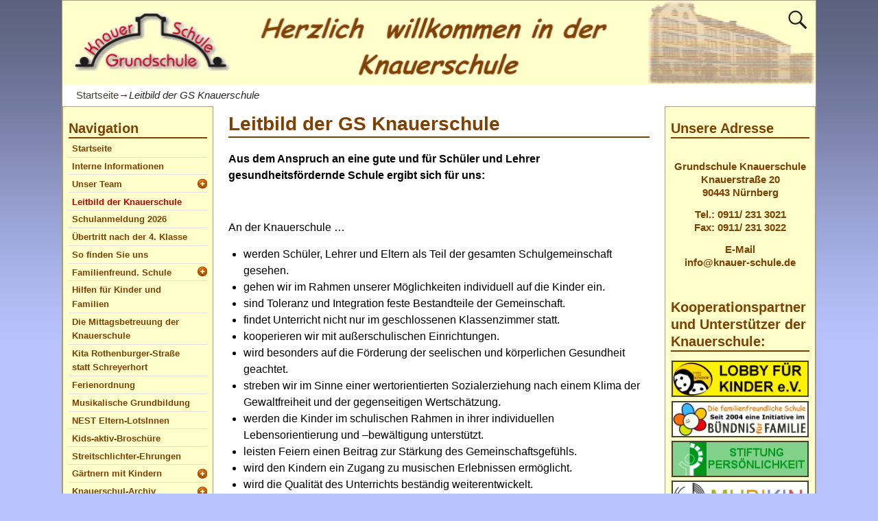

--- FILE ---
content_type: text/html; charset=UTF-8
request_url: https://gs.knauer-schule.de/leitbild-der-gs-knauer-schule/
body_size: 17576
content:
<!DOCTYPE html>
<html lang="de">
<head>
    <meta charset="UTF-8"/>
    <meta name='viewport' content='width=device-width,initial-scale=1.0' />

    <link rel="profile" href="//gmpg.org/xfn/11"/>
    <link rel="pingback" href=""/>

    <!-- Self-host Google Fonts -->
<link href='https://gs.knauer-schule.de/wp-content/themes/weaver-xtreme/assets/css/fonts/google/google-fonts.min.css?ver=6.7' rel='stylesheet' type='text/css'>
<title>Leitbild der GS Knauerschule &#8211; GS Knauerschule</title>
<meta name='robots' content='max-image-preview:large' />
<link rel="alternate" type="application/rss+xml" title="GS Knauerschule &raquo; Feed" href="https://gs.knauer-schule.de/feed/" />
<link rel="alternate" type="application/rss+xml" title="GS Knauerschule &raquo; Kommentar-Feed" href="https://gs.knauer-schule.de/comments/feed/" />
<link rel="alternate" title="oEmbed (JSON)" type="application/json+oembed" href="https://gs.knauer-schule.de/wp-json/oembed/1.0/embed?url=https%3A%2F%2Fgs.knauer-schule.de%2Fleitbild-der-gs-knauer-schule%2F" />
<link rel="alternate" title="oEmbed (XML)" type="text/xml+oembed" href="https://gs.knauer-schule.de/wp-json/oembed/1.0/embed?url=https%3A%2F%2Fgs.knauer-schule.de%2Fleitbild-der-gs-knauer-schule%2F&#038;format=xml" />
<style id='wp-img-auto-sizes-contain-inline-css' type='text/css'>
img:is([sizes=auto i],[sizes^="auto," i]){contain-intrinsic-size:3000px 1500px}
/*# sourceURL=wp-img-auto-sizes-contain-inline-css */
</style>
<style id='wp-emoji-styles-inline-css' type='text/css'>

	img.wp-smiley, img.emoji {
		display: inline !important;
		border: none !important;
		box-shadow: none !important;
		height: 1em !important;
		width: 1em !important;
		margin: 0 0.07em !important;
		vertical-align: -0.1em !important;
		background: none !important;
		padding: 0 !important;
	}
/*# sourceURL=wp-emoji-styles-inline-css */
</style>
<style id='wp-block-library-inline-css' type='text/css'>
:root{--wp-block-synced-color:#7a00df;--wp-block-synced-color--rgb:122,0,223;--wp-bound-block-color:var(--wp-block-synced-color);--wp-editor-canvas-background:#ddd;--wp-admin-theme-color:#007cba;--wp-admin-theme-color--rgb:0,124,186;--wp-admin-theme-color-darker-10:#006ba1;--wp-admin-theme-color-darker-10--rgb:0,107,160.5;--wp-admin-theme-color-darker-20:#005a87;--wp-admin-theme-color-darker-20--rgb:0,90,135;--wp-admin-border-width-focus:2px}@media (min-resolution:192dpi){:root{--wp-admin-border-width-focus:1.5px}}.wp-element-button{cursor:pointer}:root .has-very-light-gray-background-color{background-color:#eee}:root .has-very-dark-gray-background-color{background-color:#313131}:root .has-very-light-gray-color{color:#eee}:root .has-very-dark-gray-color{color:#313131}:root .has-vivid-green-cyan-to-vivid-cyan-blue-gradient-background{background:linear-gradient(135deg,#00d084,#0693e3)}:root .has-purple-crush-gradient-background{background:linear-gradient(135deg,#34e2e4,#4721fb 50%,#ab1dfe)}:root .has-hazy-dawn-gradient-background{background:linear-gradient(135deg,#faaca8,#dad0ec)}:root .has-subdued-olive-gradient-background{background:linear-gradient(135deg,#fafae1,#67a671)}:root .has-atomic-cream-gradient-background{background:linear-gradient(135deg,#fdd79a,#004a59)}:root .has-nightshade-gradient-background{background:linear-gradient(135deg,#330968,#31cdcf)}:root .has-midnight-gradient-background{background:linear-gradient(135deg,#020381,#2874fc)}:root{--wp--preset--font-size--normal:16px;--wp--preset--font-size--huge:42px}.has-regular-font-size{font-size:1em}.has-larger-font-size{font-size:2.625em}.has-normal-font-size{font-size:var(--wp--preset--font-size--normal)}.has-huge-font-size{font-size:var(--wp--preset--font-size--huge)}.has-text-align-center{text-align:center}.has-text-align-left{text-align:left}.has-text-align-right{text-align:right}.has-fit-text{white-space:nowrap!important}#end-resizable-editor-section{display:none}.aligncenter{clear:both}.items-justified-left{justify-content:flex-start}.items-justified-center{justify-content:center}.items-justified-right{justify-content:flex-end}.items-justified-space-between{justify-content:space-between}.screen-reader-text{border:0;clip-path:inset(50%);height:1px;margin:-1px;overflow:hidden;padding:0;position:absolute;width:1px;word-wrap:normal!important}.screen-reader-text:focus{background-color:#ddd;clip-path:none;color:#444;display:block;font-size:1em;height:auto;left:5px;line-height:normal;padding:15px 23px 14px;text-decoration:none;top:5px;width:auto;z-index:100000}html :where(.has-border-color){border-style:solid}html :where([style*=border-top-color]){border-top-style:solid}html :where([style*=border-right-color]){border-right-style:solid}html :where([style*=border-bottom-color]){border-bottom-style:solid}html :where([style*=border-left-color]){border-left-style:solid}html :where([style*=border-width]){border-style:solid}html :where([style*=border-top-width]){border-top-style:solid}html :where([style*=border-right-width]){border-right-style:solid}html :where([style*=border-bottom-width]){border-bottom-style:solid}html :where([style*=border-left-width]){border-left-style:solid}html :where(img[class*=wp-image-]){height:auto;max-width:100%}:where(figure){margin:0 0 1em}html :where(.is-position-sticky){--wp-admin--admin-bar--position-offset:var(--wp-admin--admin-bar--height,0px)}@media screen and (max-width:600px){html :where(.is-position-sticky){--wp-admin--admin-bar--position-offset:0px}}

/*# sourceURL=wp-block-library-inline-css */
</style><style id='global-styles-inline-css' type='text/css'>
:root{--wp--preset--aspect-ratio--square: 1;--wp--preset--aspect-ratio--4-3: 4/3;--wp--preset--aspect-ratio--3-4: 3/4;--wp--preset--aspect-ratio--3-2: 3/2;--wp--preset--aspect-ratio--2-3: 2/3;--wp--preset--aspect-ratio--16-9: 16/9;--wp--preset--aspect-ratio--9-16: 9/16;--wp--preset--color--black: #000000;--wp--preset--color--cyan-bluish-gray: #abb8c3;--wp--preset--color--white: #ffffff;--wp--preset--color--pale-pink: #f78da7;--wp--preset--color--vivid-red: #cf2e2e;--wp--preset--color--luminous-vivid-orange: #ff6900;--wp--preset--color--luminous-vivid-amber: #fcb900;--wp--preset--color--light-green-cyan: #7bdcb5;--wp--preset--color--vivid-green-cyan: #00d084;--wp--preset--color--pale-cyan-blue: #8ed1fc;--wp--preset--color--vivid-cyan-blue: #0693e3;--wp--preset--color--vivid-purple: #9b51e0;--wp--preset--gradient--vivid-cyan-blue-to-vivid-purple: linear-gradient(135deg,rgb(6,147,227) 0%,rgb(155,81,224) 100%);--wp--preset--gradient--light-green-cyan-to-vivid-green-cyan: linear-gradient(135deg,rgb(122,220,180) 0%,rgb(0,208,130) 100%);--wp--preset--gradient--luminous-vivid-amber-to-luminous-vivid-orange: linear-gradient(135deg,rgb(252,185,0) 0%,rgb(255,105,0) 100%);--wp--preset--gradient--luminous-vivid-orange-to-vivid-red: linear-gradient(135deg,rgb(255,105,0) 0%,rgb(207,46,46) 100%);--wp--preset--gradient--very-light-gray-to-cyan-bluish-gray: linear-gradient(135deg,rgb(238,238,238) 0%,rgb(169,184,195) 100%);--wp--preset--gradient--cool-to-warm-spectrum: linear-gradient(135deg,rgb(74,234,220) 0%,rgb(151,120,209) 20%,rgb(207,42,186) 40%,rgb(238,44,130) 60%,rgb(251,105,98) 80%,rgb(254,248,76) 100%);--wp--preset--gradient--blush-light-purple: linear-gradient(135deg,rgb(255,206,236) 0%,rgb(152,150,240) 100%);--wp--preset--gradient--blush-bordeaux: linear-gradient(135deg,rgb(254,205,165) 0%,rgb(254,45,45) 50%,rgb(107,0,62) 100%);--wp--preset--gradient--luminous-dusk: linear-gradient(135deg,rgb(255,203,112) 0%,rgb(199,81,192) 50%,rgb(65,88,208) 100%);--wp--preset--gradient--pale-ocean: linear-gradient(135deg,rgb(255,245,203) 0%,rgb(182,227,212) 50%,rgb(51,167,181) 100%);--wp--preset--gradient--electric-grass: linear-gradient(135deg,rgb(202,248,128) 0%,rgb(113,206,126) 100%);--wp--preset--gradient--midnight: linear-gradient(135deg,rgb(2,3,129) 0%,rgb(40,116,252) 100%);--wp--preset--font-size--small: 13px;--wp--preset--font-size--medium: 20px;--wp--preset--font-size--large: 36px;--wp--preset--font-size--x-large: 42px;--wp--preset--spacing--20: 0.44rem;--wp--preset--spacing--30: 0.67rem;--wp--preset--spacing--40: 1rem;--wp--preset--spacing--50: 1.5rem;--wp--preset--spacing--60: 2.25rem;--wp--preset--spacing--70: 3.38rem;--wp--preset--spacing--80: 5.06rem;--wp--preset--shadow--natural: 6px 6px 9px rgba(0, 0, 0, 0.2);--wp--preset--shadow--deep: 12px 12px 50px rgba(0, 0, 0, 0.4);--wp--preset--shadow--sharp: 6px 6px 0px rgba(0, 0, 0, 0.2);--wp--preset--shadow--outlined: 6px 6px 0px -3px rgb(255, 255, 255), 6px 6px rgb(0, 0, 0);--wp--preset--shadow--crisp: 6px 6px 0px rgb(0, 0, 0);}:where(.is-layout-flex){gap: 0.5em;}:where(.is-layout-grid){gap: 0.5em;}body .is-layout-flex{display: flex;}.is-layout-flex{flex-wrap: wrap;align-items: center;}.is-layout-flex > :is(*, div){margin: 0;}body .is-layout-grid{display: grid;}.is-layout-grid > :is(*, div){margin: 0;}:where(.wp-block-columns.is-layout-flex){gap: 2em;}:where(.wp-block-columns.is-layout-grid){gap: 2em;}:where(.wp-block-post-template.is-layout-flex){gap: 1.25em;}:where(.wp-block-post-template.is-layout-grid){gap: 1.25em;}.has-black-color{color: var(--wp--preset--color--black) !important;}.has-cyan-bluish-gray-color{color: var(--wp--preset--color--cyan-bluish-gray) !important;}.has-white-color{color: var(--wp--preset--color--white) !important;}.has-pale-pink-color{color: var(--wp--preset--color--pale-pink) !important;}.has-vivid-red-color{color: var(--wp--preset--color--vivid-red) !important;}.has-luminous-vivid-orange-color{color: var(--wp--preset--color--luminous-vivid-orange) !important;}.has-luminous-vivid-amber-color{color: var(--wp--preset--color--luminous-vivid-amber) !important;}.has-light-green-cyan-color{color: var(--wp--preset--color--light-green-cyan) !important;}.has-vivid-green-cyan-color{color: var(--wp--preset--color--vivid-green-cyan) !important;}.has-pale-cyan-blue-color{color: var(--wp--preset--color--pale-cyan-blue) !important;}.has-vivid-cyan-blue-color{color: var(--wp--preset--color--vivid-cyan-blue) !important;}.has-vivid-purple-color{color: var(--wp--preset--color--vivid-purple) !important;}.has-black-background-color{background-color: var(--wp--preset--color--black) !important;}.has-cyan-bluish-gray-background-color{background-color: var(--wp--preset--color--cyan-bluish-gray) !important;}.has-white-background-color{background-color: var(--wp--preset--color--white) !important;}.has-pale-pink-background-color{background-color: var(--wp--preset--color--pale-pink) !important;}.has-vivid-red-background-color{background-color: var(--wp--preset--color--vivid-red) !important;}.has-luminous-vivid-orange-background-color{background-color: var(--wp--preset--color--luminous-vivid-orange) !important;}.has-luminous-vivid-amber-background-color{background-color: var(--wp--preset--color--luminous-vivid-amber) !important;}.has-light-green-cyan-background-color{background-color: var(--wp--preset--color--light-green-cyan) !important;}.has-vivid-green-cyan-background-color{background-color: var(--wp--preset--color--vivid-green-cyan) !important;}.has-pale-cyan-blue-background-color{background-color: var(--wp--preset--color--pale-cyan-blue) !important;}.has-vivid-cyan-blue-background-color{background-color: var(--wp--preset--color--vivid-cyan-blue) !important;}.has-vivid-purple-background-color{background-color: var(--wp--preset--color--vivid-purple) !important;}.has-black-border-color{border-color: var(--wp--preset--color--black) !important;}.has-cyan-bluish-gray-border-color{border-color: var(--wp--preset--color--cyan-bluish-gray) !important;}.has-white-border-color{border-color: var(--wp--preset--color--white) !important;}.has-pale-pink-border-color{border-color: var(--wp--preset--color--pale-pink) !important;}.has-vivid-red-border-color{border-color: var(--wp--preset--color--vivid-red) !important;}.has-luminous-vivid-orange-border-color{border-color: var(--wp--preset--color--luminous-vivid-orange) !important;}.has-luminous-vivid-amber-border-color{border-color: var(--wp--preset--color--luminous-vivid-amber) !important;}.has-light-green-cyan-border-color{border-color: var(--wp--preset--color--light-green-cyan) !important;}.has-vivid-green-cyan-border-color{border-color: var(--wp--preset--color--vivid-green-cyan) !important;}.has-pale-cyan-blue-border-color{border-color: var(--wp--preset--color--pale-cyan-blue) !important;}.has-vivid-cyan-blue-border-color{border-color: var(--wp--preset--color--vivid-cyan-blue) !important;}.has-vivid-purple-border-color{border-color: var(--wp--preset--color--vivid-purple) !important;}.has-vivid-cyan-blue-to-vivid-purple-gradient-background{background: var(--wp--preset--gradient--vivid-cyan-blue-to-vivid-purple) !important;}.has-light-green-cyan-to-vivid-green-cyan-gradient-background{background: var(--wp--preset--gradient--light-green-cyan-to-vivid-green-cyan) !important;}.has-luminous-vivid-amber-to-luminous-vivid-orange-gradient-background{background: var(--wp--preset--gradient--luminous-vivid-amber-to-luminous-vivid-orange) !important;}.has-luminous-vivid-orange-to-vivid-red-gradient-background{background: var(--wp--preset--gradient--luminous-vivid-orange-to-vivid-red) !important;}.has-very-light-gray-to-cyan-bluish-gray-gradient-background{background: var(--wp--preset--gradient--very-light-gray-to-cyan-bluish-gray) !important;}.has-cool-to-warm-spectrum-gradient-background{background: var(--wp--preset--gradient--cool-to-warm-spectrum) !important;}.has-blush-light-purple-gradient-background{background: var(--wp--preset--gradient--blush-light-purple) !important;}.has-blush-bordeaux-gradient-background{background: var(--wp--preset--gradient--blush-bordeaux) !important;}.has-luminous-dusk-gradient-background{background: var(--wp--preset--gradient--luminous-dusk) !important;}.has-pale-ocean-gradient-background{background: var(--wp--preset--gradient--pale-ocean) !important;}.has-electric-grass-gradient-background{background: var(--wp--preset--gradient--electric-grass) !important;}.has-midnight-gradient-background{background: var(--wp--preset--gradient--midnight) !important;}.has-small-font-size{font-size: var(--wp--preset--font-size--small) !important;}.has-medium-font-size{font-size: var(--wp--preset--font-size--medium) !important;}.has-large-font-size{font-size: var(--wp--preset--font-size--large) !important;}.has-x-large-font-size{font-size: var(--wp--preset--font-size--x-large) !important;}
/*# sourceURL=global-styles-inline-css */
</style>

<style id='classic-theme-styles-inline-css' type='text/css'>
/*! This file is auto-generated */
.wp-block-button__link{color:#fff;background-color:#32373c;border-radius:9999px;box-shadow:none;text-decoration:none;padding:calc(.667em + 2px) calc(1.333em + 2px);font-size:1.125em}.wp-block-file__button{background:#32373c;color:#fff;text-decoration:none}
/*# sourceURL=/wp-includes/css/classic-themes.min.css */
</style>
<link rel='stylesheet' id='atw-posts-style-sheet-css' href='https://gs.knauer-schule.de/wp-content/plugins/show-posts/atw-posts-style.min.css?ver=1.8.1' type='text/css' media='all' />
<link rel='stylesheet' id='sidebar-login-css' href='https://gs.knauer-schule.de/wp-content/plugins/sidebar-login/build/sidebar-login.css?ver=1613077342' type='text/css' media='all' />
<link rel='stylesheet' id='weaverx-font-sheet-css' href='https://gs.knauer-schule.de/wp-content/themes/weaver-xtreme/assets/css/fonts.min.css?ver=6.7' type='text/css' media='all' />
<link rel='stylesheet' id='weaverx-style-sheet-css' href='https://gs.knauer-schule.de/wp-content/themes/weaver-xtreme/assets/css/style-weaverx.min.css?ver=6.7' type='text/css' media='all' />
<style id='weaverx-style-sheet-inline-css' type='text/css'>
#wrapper{max-width:1100px}a,.wrapper a{color:#474134}a:hover,.wrapper a:hover{color:#C91640}.wrapper .entry-meta a,.wrapper .entry-utility a{color:#474134}.wrapper .entry-meta a:hover,.wrapper .entry-utility a:hover{color:#C91640}.wrapper .widget a{color:#474134}.wrapper .widget a:hover{color:#C91640}.border{border:1px solid #AB9B7D}.border-bottom{border-bottom:1px solid #AB9B7D}body{background-image:url( /wp-content/themes/weaver-xtreme/assets/images/gr.png );background-attachment:scroll;background-repeat:repeat-x}#branding #header-image img{float:left}/* float-left*/.weaverx-theme-menu .current_page_item >a,.weaverx-theme-menu .current-menu-item >a,.weaverx-theme-menu .current-cat >a,.weaverx-theme-menu .current_page_ancestor >a,.weaverx-theme-menu .current-category-ancestor >a,.weaverx-theme-menu .current-menu-ancestor >a,.weaverx-theme-menu .current-menu-parent >a,.weaverx-theme-menu .current-category-parent >a{color:#474134 !important}.container img,.colophon img{background-color:transparent}.commentlist li.comment,#respond{background-color:transparent}#respond input#submit{background-color:#F7E0B5}.wp-caption p.wp-caption-text,#content .gallery .gallery-caption,.entry-attachment .entry-caption,#content figure figcaption{color:#333333}body{font-size:.93750em}body{background-color:#B8C3FE}.menu-primary .wvrx-menu-container,.menu-primary .site-title-on-menu,.menu-primary .site-title-on-menu a{background-color:#AB9B7D}.menu-primary .wvrx-menu-container,.menu-primary .site-title-on-menu,.menu-primary .site-title-on-menu a{color:#FFFAEF}.menu-secondary .wvrx-menu-container{background-color:#FFFFCC}.menu-secondary .wvrx-menu-container{color:#804000}.menu-primary .wvrx-menu ul li a,.menu-primary .wvrx-menu ul.mega-menu li{background-color:#998B6F}.menu-primary .wvrx-menu ul li a,.menu-primary .wvrx-menu ul.mega-menu li{color:#FFFAEF}.menu-secondary .wvrx-menu ul li a,.menu-secondary .wvrx-menu ul.mega-menu li{background-color:#998B6F}.menu-secondary .wvrx-menu ul li a,.menu-secondary .wvrx-menu ul.mega-menu li{color:#FFFAEF}.menu-primary .wvrx-menu >li >a{color:#FFFAEF}.menu-primary .wvrx-menu >li >a:hover{color:#F0EBE0 !important}.menu-primary .wvrx-menu >li >a:hover{background-color:#BAA987 !important}.menu-secondary .wvrx-menu >li >a{color:#804000}.menu-secondary .wvrx-menu >li >a:hover{color:#F0EBE0 !important}.menu-secondary .wvrx-menu >li >a:hover{background-color:#BAA987 !important}.menu-primary .wvrx-menu ul li a{color:#FFFAEF}.menu-primary .wvrx-menu ul li a:hover{color:#F0EBE0 !important}.menu-primary .wvrx-menu ul li a:hover{background-color:#BAA987 !important}.menu-secondary .wvrx-menu ul li a{color:#FFFAEF}.menu-secondary .wvrx-menu ul li a:hover{color:#F0EBE0 !important}.menu-secondary .wvrx-menu ul li a:hover{background-color:#BAA987 !important}.menu-primary .menu-toggle-button{color:#FFFAEF}@media( min-width:768px){.menu-primary .wvrx-menu,.menu-primary .wvrx-menu-container{text-align:left}}.menu-primary .menu-arrows .toggle-submenu:after{color:#FFFAEF}.menu-primary .menu-arrows ul .toggle-submenu:after{color:#FFFAEF}.menu-primary .menu-arrows.is-mobile-menu.menu-arrows ul a .toggle-submenu:after{color:#FFFAEF}.menu-primary .menu-arrows ul .toggle-submenu:after{color:#FFFAEF}.menu-secondary .menu-toggle-button{color:#804000}@media( min-width:768px){.menu-secondary .wvrx-menu,.menu-secondary .wvrx-menu-container{text-align:left}}.menu-secondary .menu-arrows .toggle-submenu:after{color:#804000}.menu-secondary .menu-arrows ul .toggle-submenu:after{color:#804000}.menu-secondary .menu-arrows.is-mobile-menu.menu-arrows ul a .toggle-submenu:after{color:#804000}.menu-secondary .menu-arrows ul .toggle-submenu:after{color:#FFFAEF}@media( min-width:768px){.menu-extra .wvrx-menu,.menu-extra .wvrx-menu-container{text-align:left}}@media screen and ( min-width:768px){.l-sb-right-split{width:20.00000%}.l-sb-right-split-lm{width:19.00000%;margin-left:1.00000%}.l-content-ssb{width:60.00000%;margin-left:20.00000%}.l-content-ssb-m{width:58.00000%;margin-left:21.00000%;margin-right:1.00000%}.l-content-ssbs{width:60.00000%}.l-content-ssbs-m{width:58.00000%;margin-left:1.00000%;margin-right:1.00000%}.l-sb-left-split{margin-left:-80.00000%;width:20.00000%}.l-sb-left-split-top{width:20.00000%}.l-sb-left-split-rm{margin-left:-80.00000%;width:19.00000%}.l-sb-left-split-top-rm{margin-right:1.00000%;width:19.00000%}}#colophon{width:100%}@media (max-width:580px){#colophon{width:100%}}#footer-widget-area{width:100%}@media (max-width:580px){#footer-widget-area{width:100%}}.l-widget-area-footer{width:100%}@media (max-width:580px){.l-widget-area-footer{width:100%}}#primary-widget-area{background-color:#FFFFCC}#primary-widget-area{color:#804000}#primary-widget-area{padding-top:19px}.widget-area-primary{background-color:#FFFFCC}.widget-area-primary{color:#804000}.widget-area-primary{padding-top:19px}#secondary-widget-area{background-color:#FFFFCC}#secondary-widget-area{color:#804000}#secondary-widget-area{padding-top:19px}.widget-area-secondary{background-color:#FFFFCC}.widget-area-secondary{color:#804000}.widget-area-secondary{padding-top:19px}.widget-area-top{background-color:#FFFFCC}.widget-area-top{color:#804000}.widget-area-bottom{background-color:#FFFFCC}.widget-area-bottom{color:#804000}#header{background-color:transparent}#colophon{background-color:#FFFFCC}#colophon{padding-left:0}#colophon{padding-right:0}#colophon{padding-top:0}#colophon{padding-bottom:0}#footer-widget-area{padding-left:0}#footer-widget-area{padding-right:0}#footer-widget-area{padding-top:0}#footer-widget-area{padding-bottom:0}#footer-widget-area{margin-top:0}#footer-widget-area{margin-bottom:0}.widget-area-footer{padding-left:0}.widget-area-footer{padding-right:0}.widget-area-footer{padding-top:0}.widget-area-footer{padding-bottom:0}.widget-area-footer{margin-top:0}.widget-area-footer{margin-bottom:0}#content{background-color:transparent}#content{color:#000000}#container{background-color:transparent}#wrapper{background-color:#FFFFFF}#wrapper{color:#292929}.post-area{background-color:transparent}.widget{background-color:#FFFFCC}.widget{color:#333333}.wrapper #site-title a,.wrapper .site-title a{color:#474134}#site-tagline >span,.site-tagline >span{color:#2B2820}.page-title{border-bottom:2px solid #804000}.page-title{color:#804000}.wrapper .post-title{border-bottom:1px solid #0A0A0A}.wrapper .post-title a,.wrapper .post-title a:visited{color:#0A0A0A}.archive-title{color:#804000}.widget-title{background-color:#FFFFCC}.widget-title{border-bottom:2px solid #804000}.widget-title{color:#804000}.blog .sticky{background-color:#E6DCC8}hr{background-color:#AB9B7D}.entry-meta{background-color:transparent}.entry-meta{color:#706752}.entry-utility{background-color:transparent}.entry-utility{color:#706752}#primary-widget-area .search-form .search-submit{color:#804000}#secondary-widget-area .search-form .search-submit{color:#804000}.menu-primary .wvrx-menu-container .search-form .search-submit{color:#FFFAEF}.widget-area-top .search-form .search-submit{color:#804000}.widget-area-bottom .search-form .search-submit{color:#804000}#content .search-form .search-submit{color:#000000}#wrapper .search-form .search-submit{color:#292929}.widget .search-form .search-submit{color:#333333}#inject_fixedtop,#inject_fixedbottom,.wvrx-fixedtop,.wvrx-fixonscroll{max-width:1100px}@media ( max-width:1100px){.wvrx-fixedtop,.wvrx-fixonscroll,#inject_fixedtop,#inject_fixedbottom{left:0;margin-left:0 !important;margin-right:0 !important}}@media ( min-width:1100px){#inject_fixedtop{margin-left:-0px;margin-right:-0px}.wvrx-fixedtop,.wvrx-fixonscroll{margin-left:0;margin-right:calc( 0 - 0 - 0 )}}@media ( min-width:1100px){#inject_fixedbottom{margin-left:-0px;margin-right:-0px}}#.left-1-col#container_wrap{min-height:1400px;!important}#.right-1-col#container_wrap{min-height:1400px;!important}.page-id-11 #content{background-image:url(https://gs.knauer-schule.de/wp-content/uploads/2018/02/sampler610px-hell-um120weiteraufgehellt-randoben.jpg)}
/*# sourceURL=weaverx-style-sheet-inline-css */
</style>
<script type="text/javascript" src="https://gs.knauer-schule.de/wp-includes/js/jquery/jquery.min.js?ver=3.7.1" id="jquery-core-js"></script>
<script type="text/javascript" src="https://gs.knauer-schule.de/wp-includes/js/jquery/jquery-migrate.min.js?ver=3.4.1" id="jquery-migrate-js"></script>
<script type="text/javascript" src="https://gs.knauer-schule.de/wp-content/plugins/dropdown-menu-widget/scripts/include.js?ver=6.9" id="dropdown-ie-support-js"></script>
<script type="text/javascript" id="weaver-xtreme-JSLib-js-extra">
/* <![CDATA[ */
var wvrxOpts = {"useSmartMenus":"0","menuAltswitch":"767","mobileAltLabel":"","primaryScroll":"none","primaryMove":"0","secondaryScroll":"none","secondaryMove":"0","headerVideoClass":"has-header-video"};
//# sourceURL=weaver-xtreme-JSLib-js-extra
/* ]]> */
</script>
<script type="text/javascript" src="https://gs.knauer-schule.de/wp-content/themes/weaver-xtreme/assets/js/weaverxjslib.min.js?ver=6.7" id="weaver-xtreme-JSLib-js"></script>
<link rel="https://api.w.org/" href="https://gs.knauer-schule.de/wp-json/" /><link rel="alternate" title="JSON" type="application/json" href="https://gs.knauer-schule.de/wp-json/wp/v2/pages/224" /><link rel="EditURI" type="application/rsd+xml" title="RSD" href="https://gs.knauer-schule.de/xmlrpc.php?rsd" />
<meta name="generator" content="WordPress 6.9" />
<link rel="canonical" href="https://gs.knauer-schule.de/leitbild-der-gs-knauer-schule/" />
<link rel='shortlink' href='https://gs.knauer-schule.de/?p=224' />
<!-- Weaver Xtreme 6.7 ( 81 ) Wheat-V-72 --> <!-- Weaver Xtreme Theme Support 6.5.1 --> 
<!-- End of Weaver Xtreme options -->


<!-- Dropdown Menu Widget Styles by shailan (https://metinsaylan.com) v1.9.7 on wp6.9 -->
<link rel="stylesheet" href="https://gs.knauer-schule.de/wp-content/plugins/dropdown-menu-widget/css/shailan-dropdown.min.css" type="text/css" />
<link rel="stylesheet" href="https://gs.knauer-schule.de/wp-content/plugins/dropdown-menu-widget/themes/color-scheme.css" type="text/css" />
<style type="text/css" media="all">
	ul.dropdown { white-space: nowrap; }
	/* Selected overlay: none */	/* Clear background images */
	.shailan-dropdown-menu .dropdown-horizontal-container, ul.dropdown li, ul.dropdown li.hover, ul.dropdown li:hover, ul.dropdown li.hover a, ul.dropdown li:hover a { background-image:none; }
	
	.shailan-dropdown-menu .dropdown-horizontal-container, ul.dropdown li{ background-color:#ffffcc; }
	ul.dropdown a,
	ul.dropdown a:link,
	ul.dropdown a:visited,
	ul.dropdown li { color: #804000; }
	ul.dropdown a:hover,
	ul.dropdown li:hover { color: #703000; }
	ul.dropdown a:active	{ color: #703000; }

	ul.dropdown li.hover a, ul.dropdown li:hover a{ background-color: #ffff88; }
	ul.dropdown li.hover ul li, ul.dropdown li:hover ul li{ background-color: #ffffcc;
		color: #804000; }

	ul.dropdown li.hover ul li.hover, ul.dropdown li:hover ul li:hover { background-image: none; }
	ul.dropdown li.hover a:hover, ul.dropdown li:hover a:hover { background-color: #ffff88; }

	ul.dropdown ul{ background-image:none; background-color:#ffffcc; border:1px solid #ffffcc; }
	ul.dropdown-vertical li { border-bottom:1px solid #ffff88; }
	
ul.dropdown li.parent>a{
	padding-right:25px;
}
ul.dropdown li.parent>a:after{
	content:""; position:absolute; top: 45%; right:6px;width:0;height:0;
	border-top:4px solid rgba(0,0,0,0.5);border-right:4px solid transparent;border-left:4px solid transparent }
ul.dropdown li.parent:hover>a:after{
	content:"";position:absolute; top: 45%; right:6px; width:0; height:0;
	border-top:4px solid rgba(0,0,0,0.5);border-right:4px solid transparent;border-left:4px solid transparent }
ul.dropdown li li.parent>a:after{
	content:"";position:absolute;top: 40%; right:5px;width:0;height:0;
	border-left:4px solid rgba(0,0,0,0.5);border-top:4px solid transparent;border-bottom:4px solid transparent }
ul.dropdown li li.parent:hover>a:after{
	content:"";position:absolute;top: 40%; right:5px;width:0;height:0;
	border-left:4px solid rgba(0,0,0,0.5);border-top:4px solid transparent;border-bottom:4px solid transparent }


</style>
<!-- /Dropdown Menu Widget Styles -->

 <link rel="stylesheet" href="https://gs.knauer-schule.de/wp-content/cache/css/static/ff7c13091c9748fa33fbb702f797be39.css" type="text/css" /><script type="text/javascript">
(function (w, d, u) {
    if(w.njQuery === u){
        w.bindNextendQ = [];
    
        function pushToReady(x) {
            w.bindNextendQ.push([alias.handler,"ready", x]);
        }
        
        function pushToLoad(x) {
            w.bindNextendQ.push([alias.handler,"load", x]);
        }

        var alias = {
            handler: w,
            ready: pushToReady,
            load: pushToLoad
        }

        w.njQuery = function (handler) {
            alias.handler = handler;
            return alias;
        }
    }
})(window, document);
              </script><script type="text/javascript">var dnt_config={ifdnt:"0",mode:"blacklist",black:["media6degrees.com","quantserve.com","lockerz.com"],white:[]};</script><script type="text/javascript">function aop_around(a,b){aop.around({target:a,method:b},function(a){if(typeof a.arguments[0].src==="string"&&(a.arguments[0].tagName.toLowerCase()==="script"||a.arguments[0].tagName.toLowerCase()==="img"||a.arguments[0].tagName.toLowerCase()==="iframe")&&a.arguments[0].src!=="javascript:void(0)"){if(sanitizer(a.arguments[0].src)===true){a.arguments[0].src="javascript:void(0)"}}return a.proceed()})}function sanitizer(a){var b=new RegExp("(?:f|ht)tp(?:s)?://([^/]+)","im");try{a=a.match(b)[1].toString()}catch(c){return a}if(mode==="blacklist"){for(x in list["black"]){if(typeof list["black"][x]==="string"){if(a.indexOf(list["black"][x].toLowerCase())!==-1){a=true;break}}}}else{for(x in list["white"]){if(typeof list["white"][x]==="string"){if(a.indexOf(list["white"][x].toLowerCase())!==-1){tmpS=false;break}else{tmpS=true}}}if(tmpS===true)a=tmpS}return a}(function(){var _after=1;var _afterThrow=2;var _afterFinally=3;var _before=4;var _around=5;var _intro=6;var _regexEnabled=true;var _arguments="arguments";var _undef="undefined";var getType=function(){var a=Object.prototype.toString,b={},c={1:"element",3:"textnode",9:"document",11:"fragment"},d="Arguments Array Boolean Date Document Element Error Fragment Function NodeList Null Number Object RegExp String TextNode Undefined Window".split(" ");for(var e=d.length;e--;){var f=d[e],g=window[f];if(g){try{b[a.call(new g)]=f.toLowerCase()}catch(h){}}}return function(d){return d==null&&(d===undefined?_undef:"null")||d.nodeType&&c[d.nodeType]||typeof d.length=="number"&&(d.callee&&_arguments||d.alert&&"window"||d.item&&"nodelist")||b[a.call(d)]}}();var isFunc=function(a){return getType(a)=="function"};var weaveOne=function(source,method,advice){var old=source[method];if(advice.type!=_intro&&!isFunc(old)){var oldObject=old;old=function(){var code=arguments.length>0?_arguments+"[0]":"";for(var i=1;i<arguments.length;i++){code+=","+_arguments+"["+i+"]"}return eval("oldObject("+code+");")}}var aspect;if(advice.type==_after||advice.type==_afterThrow||advice.type==_afterFinally)aspect=function(){var a,b=null;try{a=old.apply(this,arguments)}catch(c){b=c}if(advice.type==_after)if(b==null)a=advice.value.apply(this,[a,method]);else throw b;else if(advice.type==_afterThrow&&b!=null)a=advice.value.apply(this,[b,method]);else if(advice.type==_afterFinally)a=advice.value.apply(this,[a,b,method]);return a};else if(advice.type==_before)aspect=function(){advice.value.apply(this,[arguments,method]);return old.apply(this,arguments)};else if(advice.type==_intro)aspect=function(){return advice.value.apply(this,arguments)};else if(advice.type==_around){aspect=function(){var a={object:this,args:Array.prototype.slice.call(arguments)};return advice.value.apply(a.object,[{arguments:a.args,method:method,proceed:function(){return old.apply(a.object,a.args)}}])}}aspect.unweave=function(){source[method]=old;pointcut=source=aspect=old=null};source[method]=aspect;return aspect};var search=function(a,b,c){var d=[];for(var e in a){var f=null;try{f=a[e]}catch(g){}if(f!=null&&e.match(b.method)&&isFunc(f))d[d.length]={source:a,method:e,advice:c}}return d};var weave=function(a,b){var c=typeof a.target.prototype!=_undef?a.target.prototype:a.target;var d=[];if(b.type!=_intro&&typeof c[a.method]==_undef){var e=search(a.target,a,b);if(e.length==0)e=search(c,a,b);for(var f in e)d[d.length]=weaveOne(e[f].source,e[f].method,e[f].advice)}else{d[0]=weaveOne(c,a.method,b)}return _regexEnabled?d:d[0]};aop={after:function(a,b){return weave(a,{type:_after,value:b})},afterThrow:function(a,b){return weave(a,{type:_afterThrow,value:b})},afterFinally:function(a,b){return weave(a,{type:_afterFinally,value:b})},before:function(a,b){return weave(a,{type:_before,value:b})},around:function(a,b){return weave(a,{type:_around,value:b})},introduction:function(a,b){return weave(a,{type:_intro,value:b})},setup:function(a){_regexEnabled=a.regexMatch}}})();if(dnt_config.ifdnt!=="1"||navigator.doNotTrack==="yes"||navigator.msDoNotTrack==="1"||navigator.doNotTrack==="1"||document.cookie.indexOf("dont_track_me=1")!==-1||document.cookie.indexOf("civicAllowCookies=no")!==-1){var mode=dnt_config.mode;var list=[];list["black"]=dnt_config.black;list["white"]=dnt_config.white;aop.around({target:document,method:"write"},function(a){if(a.arguments[0].search(/img|script|iframe/i)!==-1){if(sanitizer(a.arguments[0])===true){a.arguments[0]=a.arguments[0].replace(/</g,"<!-- ").replace(/>/g," -->")}}return a.proceed()});scriptParent=document.getElementsByTagName("script")[0].parentNode;if(scriptParent.tagName.toLowerCase!=="head"){head=document.getElementsByTagName("head")[0];aop_around(head,"insertBefore");aop_around(head,"appendChild")}aop_around(scriptParent,"insertBefore");aop_around(scriptParent,"appendChild");var a2a_config=a2a_config||{};a2a_config.no_3p=1;var addthis_config={data_use_cookies:false};var _gaq=_gaq||[];_gaq.push(["_gat._anonymizeIp"])}
</script>
</head>
<!-- **** body **** -->
<body class="wp-singular page-template-default page page-id-224 wp-embed-responsive wp-theme-weaver-xtreme single-author singular not-logged-in weaverx-theme-body wvrx-not-safari is-menu-desktop is-menu-default weaverx-page-page weaverx-sb-split weaverx-has-sb" itemtype="https://schema.org/WebPage" itemscope>
<script type="text/javascript">aop_around(document.body, 'appendChild'); aop_around(document.body, 'insertBefore'); </script>

<a href="#page-bottom"
   id="page-top">&darr;</a> <!-- add custom CSS to use this page-bottom link -->
<div id="wvrx-page-width">&nbsp;</div>
<!--googleoff: all-->
<noscript><p
            style="border:1px solid red;font-size:14px;background-color:pink;padding:5px;margin-left:auto;margin-right:auto;max-width:640px;text-align:center;">
        JAVASCRIPT IS DISABLED. Please enable JavaScript on your browser to best view this site.</p>
</noscript>
<!--googleon: all--><!-- displayed only if JavaScript disabled -->

<div id="wrapper" class="wrapper border font-sans-serif align-center">
<div class="clear-preheader clear-both"></div>
<div id="header" class="header font-inherit header-as-img">
<div id="header-inside" class="block-inside"><header id="branding" itemtype="https://schema.org/WPHeader" itemscope>
    <div id='title-tagline' class='clearfix  '>
    <h1 id="site-title"
        class="hide font-inherit"><a
                href="https://gs.knauer-schule.de/" title="GS Knauerschule"
                rel="home">
            GS Knauerschule</a></h1>

            <div id="header-search"
             class="hide-none"><form role="search"       method="get" class="search-form" action="https://gs.knauer-schule.de/">
    <label for="search-form-1">
        <span class="screen-reader-text">Suche nach:</span>
        <input type="search" id="search-form-1" class="search-field"
               placeholder="Suche nach:" value=""
               name="s"/>
    </label>
    <button type="submit" class="search-submit"><span class="genericon genericon-search"></span>
    </button>

</form>

</div><h2 id="site-tagline" class="hide"><span  class="font-inherit"></span></h2>    </div><!-- /.title-tagline -->
<div id="header-image" class="header-image header-image-type-std"><div id="wp-custom-header" class="wp-custom-header"><img src="https://gs.knauer-schule.de/wp-content/uploads/2016/09/titel1100.png" width="1100" height="122" alt="Titelbanner der Knauerschule" srcset="https://gs.knauer-schule.de/wp-content/uploads/2016/09/titel1100.png 1100w, https://gs.knauer-schule.de/wp-content/uploads/2016/09/titel1100-520x58.png 520w, https://gs.knauer-schule.de/wp-content/uploads/2016/09/titel1100-768x85.png 768w, https://gs.knauer-schule.de/wp-content/uploads/2016/09/titel1100-1024x114.png 1024w" sizes="(max-width: 1100px) 100vw, 1100px" decoding="async" fetchpriority="high" /></div>
</div><!-- #header-image -->
<div class="clear-branding clear-both"></div>        </header><!-- #branding -->
        
</div></div><div class='clear-header-end clear-both'></div><!-- #header-inside,#header -->

<div id="container" class="container container-page relative font-inherit"><div id="container-inside" class="block-inside">

    <div id="infobar" class="font-inherit">
        <span id="breadcrumbs"><span class="crumbs"><a href="https://gs.knauer-schule.de/">Startseite</a>&rarr;<span class="bcur-page">Leitbild der GS Knauerschule</span></span></span>        <span class='infobar_right'>
<span id="infobar_paginate"></span>
	</span></div>
    <div class="clear-info-bar-end" style="clear:both;">
    </div><!-- #infobar -->

    <div id="content" role="main" class="content l-content-ssb m-full s-full font-inherit" itemtype="https://schema.org/WebPageElement" itemscope itemprop="mainContentOfPage"> <!-- page -->
<article id="post-224" class="content-page post-224 page type-page status-publish hentry">
    			<header class="page-header">
								<h1 class="page-title entry-title font-sans-serif" itemprop="headline name">Leitbild der GS Knauerschule</h1>
			</header><!-- .page-header -->
			    <div class="entry-content clearfix">

        <link itemprop="mainEntityOfPage" href="https://gs.knauer-schule.de/leitbild-der-gs-knauer-schule/" /><p><span style="font-size: medium;"><strong>Aus dem Anspruch an eine gute und für Schüler und Lehrer gesundheitsfördernde Schule ergibt sich für uns:</strong></span></p>
<p>&nbsp;</p>
<p><span style="font-size: medium;">An der Knauerschule …</span></p>
<ul style="padding: 0;">
<li><span style="font-size: medium;">werden Schüler, Lehrer und Eltern als Teil der gesamten Schulgemeinschaft gesehen.</span></li>
</ul>
<ul style="padding: 0;">
<li><span style="font-size: medium;">gehen wir im Rahmen unserer Möglichkeiten individuell auf die Kinder ein.</span></li>
</ul>
<ul style="padding: 0;">
<li><span style="font-size: medium;">sind Toleranz und Integration feste Bestandteile der Gemeinschaft.</span></li>
</ul>
<ul style="padding: 0;">
<li><span style="font-size: medium;">findet Unterricht nicht nur im geschlossenen Klassenzimmer statt.</span></li>
</ul>
<ul style="padding: 0;">
<li><span style="font-size: medium;">kooperieren wir mit außerschulischen Einrichtungen.</span></li>
</ul>
<ul style="padding: 0;">
<li><span style="font-size: medium;">wird besonders auf die Förderung der seelischen und körperlichen Gesundheit geachtet.</span></li>
</ul>
<ul style="padding: 0;">
<li><span style="font-size: medium;">streben wir im Sinne einer wertorientierten Sozialerziehung nach einem Klima der Gewaltfreiheit und der gegenseitigen Wertschätzung.</span></li>
</ul>
<ul style="padding: 0;">
<li><span style="font-size: medium;">werden die Kinder im schulischen Rahmen in ihrer individuellen Lebensorientierung und –bewältigung unterstützt.</span></li>
</ul>
<ul style="padding: 0;">
<li><span style="font-size: medium;">leisten Feiern einen Beitrag zur Stärkung des Gemeinschaftsgefühls.</span></li>
</ul>
<ul style="padding: 0;">
<li><span style="font-size: medium;">wird den Kindern ein Zugang zu musischen Erlebnissen ermöglicht.</span></li>
</ul>
<ul style="padding: 0;">
<li><span style="font-size: medium;">wird die Qualität des Unterrichts beständig weiterentwickelt.</span></li>
</ul>
<ul style="padding: 0;">
<li><span style="font-size: medium;">werden Fehler als Teil des Lernprozesses gesehen.</span></li>
</ul>
<ul style="padding: 0;">
<li><span style="font-size: medium;">wird der offene Austausch in einem sich gegenseitig unterstützenden Kollegium gepflegt.</span></li>
</ul>
<p><span style="font-size: medium;"> </span></p>
<p style="text-align: center;"><span style="font-size: medium;"> </span></p>
<p style="text-align: center;"><span style="color: #804000;"><strong><big>GS Knauerschule Nürnberg</big></strong></span></p>
<p style="text-align: center; color: #804000;"><strong> ***</strong></p>
<p>&nbsp;</p>
    </div><!-- .entry-content -->

</article><!-- #post-224 -->

<div class="clear-sb-postcontent-page clear-both"></div><div class="clear-sitewide-bottom-widget-area clear-both"></div>
</div><!-- /#content -->

            <div id="primary-widget-area" class="widget-area l-sb-left-split m-half-rm s-full border s-font-size font-sans-serif"
                 role="complementary" itemtype="https://schema.org/WPSideBar" itemscope>
                <aside id="nextendaccordionmenuwidget-2" class="widget NextendAccordionMenuWidget font-inherit widget-1 widget-first widget-first-vert widget-odd"><h3 class="widget-title font-sans-serif">Navigation</h3><div id="nextend-accordion-menu-nextendaccordionmenuwidget-2" class="noscript ">
  <div class="nextend-accordion-menu-inner ">
        <div class="nextend-accordion-menu-inner-container">
    <dl class="level1 ">
  <dt class="level1 nextend-nav-46 notparent   first" data-menuid="46">
    <span class="outer">
      <span class="inner">
        <a  href="https://gs.knauer-schule.de/"><span>Startseite</span></a>      </span>
    </span>
  </dt>
  <dd class="level1 nextend-nav-46 notparent   first">
  </dd>  <dt class="level1 nextend-nav-2249 notparent  " data-menuid="2249">
    <span class="outer">
      <span class="inner">
        <a  href="https://gs.knauer-schule.de/wichtige-infos-und-dokumente/"><span>Interne Informationen</span></a>      </span>
    </span>
  </dt>
  <dd class="level1 nextend-nav-2249 notparent  ">
  </dd>  <dt class="level1 nextend-nav-213 parent  " data-menuid="213">
    <span class="outer">
      <span class="inner">
        <a><span>Unser Team</span></a>      </span>
    </span>
  </dt>
  <dd class="level1 nextend-nav-213 parent  ">
  <dl class="level2 ">
  <dt class="level2 nextend-nav-116 notparent   first" data-menuid="116">
    <span class="outer">
      <span class="inner">
        <a  href="https://gs.knauer-schule.de/unsere-lehrerinnen/"><span>Unsere LehrerInnen</span></a>      </span>
    </span>
  </dt>
  <dd class="level2 nextend-nav-116 notparent   first">
  </dd>  <dt class="level2 nextend-nav-129 notparent  " data-menuid="129">
    <span class="outer">
      <span class="inner">
        <a  href="https://gs.knauer-schule.de/sekretariat-hausmeister/"><span>Sekretariat &#038; Hausmeister</span></a>      </span>
    </span>
  </dt>
  <dd class="level2 nextend-nav-129 notparent  ">
  </dd>  <dt class="level2 nextend-nav-329 notparent  " data-menuid="329">
    <span class="outer">
      <span class="inner">
        <a  href="https://gs.knauer-schule.de/unsere-jugendsozialarbeiterin/"><span>Unsere Jugendsozialarbeiterin</span></a>      </span>
    </span>
  </dt>
  <dd class="level2 nextend-nav-329 notparent  ">
  </dd>  <dt class="level2 nextend-nav-330 notparent  " data-menuid="330">
    <span class="outer">
      <span class="inner">
        <a  href="https://gs.knauer-schule.de/unsere-schulpsychologin/"><span>Unsere Schulpsychologin</span></a>      </span>
    </span>
  </dt>
  <dd class="level2 nextend-nav-330 notparent  ">
  </dd>  <dt class="level2 nextend-nav-164 notparent   last" data-menuid="164">
    <span class="outer">
      <span class="inner">
        <a  href="https://gs.knauer-schule.de/der-elternbeirat/"><span>Der Elternbeirat</span></a>      </span>
    </span>
  </dt>
  <dd class="level2 nextend-nav-164 notparent   last">
  </dd></dl></dd>  <dt class="level1 nextend-nav-237 notparent opened active" data-menuid="237">
    <span class="outer">
      <span class="inner">
        <a  href="https://gs.knauer-schule.de/leitbild-der-gs-knauer-schule/"><span>Leitbild der Knauerschule</span></a>      </span>
    </span>
  </dt>
  <dd class="level1 nextend-nav-237 notparent opened active">
  </dd>  <dt class="level1 nextend-nav-2544 notparent  " data-menuid="2544">
    <span class="outer">
      <span class="inner">
        <a  href="https://gs.knauer-schule.de/schulanmeldung-2022/"><span>Schulanmeldung 2026</span></a>      </span>
    </span>
  </dt>
  <dd class="level1 nextend-nav-2544 notparent  ">
  </dd>  <dt class="level1 nextend-nav-2068 notparent  " data-menuid="2068">
    <span class="outer">
      <span class="inner">
        <a  href="https://gs.knauer-schule.de/uebertritt-nach-der-4-klasse/"><span>Übertritt nach der 4. Klasse</span></a>      </span>
    </span>
  </dt>
  <dd class="level1 nextend-nav-2068 notparent  ">
  </dd>  <dt class="level1 nextend-nav-63 notparent  " data-menuid="63">
    <span class="outer">
      <span class="inner">
        <a  href="https://gs.knauer-schule.de/so-finden-sie-uns/"><span>So finden Sie uns</span></a>      </span>
    </span>
  </dt>
  <dd class="level1 nextend-nav-63 notparent  ">
  </dd>  <dt class="level1 nextend-nav-749 parent  " data-menuid="749">
    <span class="outer">
      <span class="inner">
        <a><span>Familienfreund. Schule</span></a>      </span>
    </span>
  </dt>
  <dd class="level1 nextend-nav-749 parent  ">
  <dl class="level2 ">
  <dt class="level2 nextend-nav-748 notparent   first" data-menuid="748">
    <span class="outer">
      <span class="inner">
        <a  href="https://gs.knauer-schule.de/die-familienfreundliche-schul/"><span>Die familienfreundliche Schule</span></a>      </span>
    </span>
  </dt>
  <dd class="level2 nextend-nav-748 notparent   first">
  </dd>  <dt class="level2 nextend-nav-2196 notparent  " data-menuid="2196">
    <span class="outer">
      <span class="inner">
        <a  href="https://gs.knauer-schule.de/aktivitaeten-2017-18-und-2018-19/"><span>Aktivitäten 2017/18 und 2018/19</span></a>      </span>
    </span>
  </dt>
  <dd class="level2 nextend-nav-2196 notparent  ">
  </dd>  <dt class="level2 nextend-nav-1344 notparent  " data-menuid="1344">
    <span class="outer">
      <span class="inner">
        <a  href="https://gs.knauer-schule.de/aktivitaeten-2015-16-und-2016-17/"><span>Aktivitäten 2015/16 und 2016/17</span></a>      </span>
    </span>
  </dt>
  <dd class="level2 nextend-nav-1344 notparent  ">
  </dd>  <dt class="level2 nextend-nav-1044 notparent  " data-menuid="1044">
    <span class="outer">
      <span class="inner">
        <a  href="https://gs.knauer-schule.de/aktivitaeten-201314-und-201415/"><span>Aktivitäten 2013/14 und 2014/15</span></a>      </span>
    </span>
  </dt>
  <dd class="level2 nextend-nav-1044 notparent  ">
  </dd>  <dt class="level2 nextend-nav-1048 parent   last" data-menuid="1048">
    <span class="outer">
      <span class="inner">
        <a><span>Aktivitäten 2011 bis 2013</span></a>      </span>
    </span>
  </dt>
  <dd class="level2 nextend-nav-1048 parent   last">
  <dl class="level3 ">
  <dt class="level3 nextend-nav-570 notparent   first" data-menuid="570">
    <span class="outer">
      <span class="inner">
        <a  href="https://gs.knauer-schule.de/aktivitaeten-2011-bis-2013/"><span>Aktivitäten</span></a>      </span>
    </span>
  </dt>
  <dd class="level3 nextend-nav-570 notparent   first">
  </dd>  <dt class="level3 nextend-nav-581 notparent   last" data-menuid="581">
    <span class="outer">
      <span class="inner">
        <a  href="https://gs.knauer-schule.de/gesamtuebersicht/"><span>Gesamtübersicht</span></a>      </span>
    </span>
  </dt>
  <dd class="level3 nextend-nav-581 notparent   last">
  </dd></dl></dd></dl></dd>  <dt class="level1 nextend-nav-2144 notparent  " data-menuid="2144">
    <span class="outer">
      <span class="inner">
        <a  href="https://gs.knauer-schule.de/wir-fuer-familien-online-pdf/"><span>Hilfen für Kinder und Familien</span></a>      </span>
    </span>
  </dt>
  <dd class="level1 nextend-nav-2144 notparent  ">
  </dd>  <dt class="level1 nextend-nav-501 notparent  " data-menuid="501">
    <span class="outer">
      <span class="inner">
        <a  href="https://gs.knauer-schule.de/mittagsbetreuung/"><span>Die Mittagsbetreuung der Knauerschule</span></a>      </span>
    </span>
  </dt>
  <dd class="level1 nextend-nav-501 notparent  ">
  </dd>  <dt class="level1 nextend-nav-918 notparent  " data-menuid="918">
    <span class="outer">
      <span class="inner">
        <a  href="https://gs.knauer-schule.de/hort-schreyerstrasse/"><span>Kita Rothenburger-Straße statt Schreyerhort</span></a>      </span>
    </span>
  </dt>
  <dd class="level1 nextend-nav-918 notparent  ">
  </dd>  <dt class="level1 nextend-nav-82 notparent  " data-menuid="82">
    <span class="outer">
      <span class="inner">
        <a  href="https://gs.knauer-schule.de/ferienordnung/"><span>Ferienordnung</span></a>      </span>
    </span>
  </dt>
  <dd class="level1 nextend-nav-82 notparent  ">
  </dd>  <dt class="level1 nextend-nav-339 notparent  " data-menuid="339">
    <span class="outer">
      <span class="inner">
        <a  href="https://gs.knauer-schule.de/musikalische-grundbildung/"><span>Musikalische Grundbildung</span></a>      </span>
    </span>
  </dt>
  <dd class="level1 nextend-nav-339 notparent  ">
  </dd>  <dt class="level1 nextend-nav-556 notparent  " data-menuid="556">
    <span class="outer">
      <span class="inner">
        <a  href="https://gs.knauer-schule.de/nest-eltern-lotsinnen/"><span>NEST Eltern-LotsInnen</span></a>      </span>
    </span>
  </dt>
  <dd class="level1 nextend-nav-556 notparent  ">
  </dd>  <dt class="level1 nextend-nav-349 notparent  " data-menuid="349">
    <span class="outer">
      <span class="inner">
        <a  href="https://gs.knauer-schule.de/kids-aktiv/"><span>Kids-aktiv-Broschüre</span></a>      </span>
    </span>
  </dt>
  <dd class="level1 nextend-nav-349 notparent  ">
  </dd>  <dt class="level1 nextend-nav-863 notparent  " data-menuid="863">
    <span class="outer">
      <span class="inner">
        <a  href="https://gs.knauer-schule.de/streitschlichter-ehrung/"><span>Streitschlichter-Ehrungen</span></a>      </span>
    </span>
  </dt>
  <dd class="level1 nextend-nav-863 notparent  ">
  </dd>  <dt class="level1 nextend-nav-2339 parent  " data-menuid="2339">
    <span class="outer">
      <span class="inner">
        <a><span>Gärtnern mit Kindern</span></a>      </span>
    </span>
  </dt>
  <dd class="level1 nextend-nav-2339 parent  ">
  <dl class="level2 ">
  <dt class="level2 nextend-nav-2692 notparent   first" data-menuid="2692">
    <span class="outer">
      <span class="inner">
        <a  href="https://gs.knauer-schule.de/gaertnern-mit-kindern-fotos-2022/"><span>Gärtnern mit Kindern – Fotos 2022</span></a>      </span>
    </span>
  </dt>
  <dd class="level2 nextend-nav-2692 notparent   first">
  </dd>  <dt class="level2 nextend-nav-2338 notparent  " data-menuid="2338">
    <span class="outer">
      <span class="inner">
        <a  href="https://gs.knauer-schule.de/gaertnern-mit-kindern-im-corona-jahr/"><span>Auf der Mauer … 5 Jahre Gärtnern mit Kindern – Im Corona-Jahr</span></a>      </span>
    </span>
  </dt>
  <dd class="level2 nextend-nav-2338 notparent  ">
  </dd>  <dt class="level2 nextend-nav-1007 notparent   last" data-menuid="1007">
    <span class="outer">
      <span class="inner">
        <a  href="https://gs.knauer-schule.de/auf-der-mauer-gaertnern-mit-kindern/"><span>Gärtnern mit Kindern - Der Anfang 2016</span></a>      </span>
    </span>
  </dt>
  <dd class="level2 nextend-nav-1007 notparent   last">
  </dd></dl></dd>  <dt class="level1 nextend-nav-1050 parent  " data-menuid="1050">
    <span class="outer">
      <span class="inner">
        <a><span>Knauerschul-Archiv</span></a>      </span>
    </span>
  </dt>
  <dd class="level1 nextend-nav-1050 parent  ">
  <dl class="level2 ">
  <dt class="level2 nextend-nav-1194 notparent   first" data-menuid="1194">
    <span class="outer">
      <span class="inner">
        <a  href="https://gs.knauer-schule.de/wettbewerb-kecke-sprueche-fuer-nuernbergs-papierkoerbe/"><span>"Kecke Sprüche für  ... "</span></a>      </span>
    </span>
  </dt>
  <dd class="level2 nextend-nav-1194 notparent   first">
  </dd>  <dt class="level2 nextend-nav-1025 notparent  " data-menuid="1025">
    <span class="outer">
      <span class="inner">
        <a  href="https://gs.knauer-schule.de/schulfest-2016/"><span>Schulfest 2016</span></a>      </span>
    </span>
  </dt>
  <dd class="level2 nextend-nav-1025 notparent  ">
  </dd>  <dt class="level2 nextend-nav-1051 parent   last" data-menuid="1051">
    <span class="outer">
      <span class="inner">
        <a><span>Knauer-Aktivitäten 2015</span></a>      </span>
    </span>
  </dt>
  <dd class="level2 nextend-nav-1051 parent   last">
  <dl class="level3 ">
  <dt class="level3 nextend-nav-846 notparent   first" data-menuid="846">
    <span class="outer">
      <span class="inner">
        <a  href="https://gs.knauer-schule.de/duerer-und-klexi/"><span>Dürer und Klexi 2015</span></a>      </span>
    </span>
  </dt>
  <dd class="level3 nextend-nav-846 notparent   first">
  </dd>  <dt class="level3 nextend-nav-853 notparent  " data-menuid="853">
    <span class="outer">
      <span class="inner">
        <a  href="https://gs.knauer-schule.de/sport-und-spielefest-2015/"><span>Sport – und Spielefest 2015</span></a>      </span>
    </span>
  </dt>
  <dd class="level3 nextend-nav-853 notparent  ">
  </dd>  <dt class="level3 nextend-nav-692 notparent  " data-menuid="692">
    <span class="outer">
      <span class="inner">
        <a  href="https://gs.knauer-schule.de/sonnenfinsternis-2015/"><span>Sonnenfinsternis 2015</span></a>      </span>
    </span>
  </dt>
  <dd class="level3 nextend-nav-692 notparent  ">
  </dd>  <dt class="level3 nextend-nav-895 notparent  " data-menuid="895">
    <span class="outer">
      <span class="inner">
        <a  href="https://gs.knauer-schule.de/unser-projekttag-energie/"><span>Projekttag „Energie“ 2015</span></a>      </span>
    </span>
  </dt>
  <dd class="level3 nextend-nav-895 notparent  ">
  </dd>  <dt class="level3 nextend-nav-1094 parent   last" data-menuid="1094">
    <span class="outer">
      <span class="inner">
        <a><span>Ältere Elternbriefe</span></a>      </span>
    </span>
  </dt>
  <dd class="level3 nextend-nav-1094 parent   last">
  <dl class="level4 ">
  <dt class="level4 nextend-nav-1129 notparent   first last" data-menuid="1129">
    <span class="outer">
      <span class="inner">
        <a  href="#"><span>Elternbriefe 2016/2017</span></a>      </span>
    </span>
  </dt>
  <dd class="level4 nextend-nav-1129 notparent   first last">
  </dd></dl></dd></dl></dd></dl></dd>  <dt class="level1 nextend-nav-248 notparent  " data-menuid="248">
    <span class="outer">
      <span class="inner">
        <a  href="https://gs.knauer-schule.de/knauerschule-1901/"><span>Die Knauerschule 1901</span></a>      </span>
    </span>
  </dt>
  <dd class="level1 nextend-nav-248 notparent  ">
  </dd>  <dt class="level1 nextend-nav-179 notparent  " data-menuid="179">
    <span class="outer">
      <span class="inner">
        <a  href="https://gs.knauer-schule.de/impressum/"><span>Impressum</span></a>      </span>
    </span>
  </dt>
  <dd class="level1 nextend-nav-179 notparent  ">
  </dd>  <dt class="level1 nextend-nav-1326 notparent  " data-menuid="1326">
    <span class="outer">
      <span class="inner">
        <a  href="https://gs.knauer-schule.de/datenschutzerklaerung/"><span>Datenschutzerklärung</span></a>      </span>
    </span>
  </dt>
  <dd class="level1 nextend-nav-1326 notparent  ">
  </dd>  <dt class="level1 nextend-nav-2525 notparent   last" data-menuid="2525">
    <span class="outer">
      <span class="inner">
        <a  href="https://gs.knauer-schule.de/wp-login.php"><span>Log In </span></a>      </span>
    </span>
  </dt>
  <dd class="level1 nextend-nav-2525 notparent   last">
  </dd>    </dl>
    </div>
  </div>
</div></aside><aside id="wysiwyg_widgets_widget-6" class="widget widget_wysiwyg_widgets_widget font-inherit widget-2 widget-last widget-last-vert widget-even"><!-- Widget by WYSIWYG Widgets v2.3.10 - https://wordpress.org/plugins/wysiwyg-widgets/ --><p>&nbsp;</p>
<p>&nbsp;</p>
<p>&nbsp;</p>
<p>&nbsp;</p>
<p>&nbsp;</p>
<p>&nbsp;</p>
<p>&nbsp;</p>
<p>&nbsp;</p>
<p>&nbsp;</p>
<p>&nbsp;</p>
<p>&nbsp;</p>
<p>&nbsp;</p>
<p>&nbsp;</p>
<p>&nbsp;</p>
<p>&nbsp;</p>
<p>&nbsp;</p>
<p>&nbsp;</p>
<p>&nbsp;</p>
<p>&nbsp;</p>
<p>&nbsp;</p>
<p>&nbsp;</p>
<p>&nbsp;</p>
<p>&nbsp;</p>
<p>&nbsp;</p>
<p>&nbsp;</p>
<p>&nbsp;</p>
<p>&nbsp;</p>
<p>&nbsp;</p>
<p>&nbsp;</p>
<p>&nbsp;</p>
<p>&nbsp;</p>
<p>&nbsp;</p>
<p>&nbsp;</p>
<p>&nbsp;</p>
<p>&nbsp;</p>
<p>&nbsp;</p>
<p>&nbsp;</p>
<p>&nbsp;</p>
<p>&nbsp;</p>
<p>&nbsp;</p>
<p>&nbsp;</p>
<p>&nbsp;</p>
<p>&nbsp;</p>
<p>&nbsp;</p>
<p>&nbsp;</p>
<p>&nbsp;</p>
<p><span style="font-family: arial,helvetica,sans-serif; font-size: 23pt;">&nbsp;</span></p>
<!-- / WYSIWYG Widgets --></aside><div class="clear-primary-widget-area clear-both"></div>            </div><!-- primary-widget-area -->
            
            <div id="secondary-widget-area" class="widget-area l-sb-right-split m-half-lm s-full border s-font-size font-sans-serif"
                 role="complementary" itemtype="https://schema.org/WPSideBar" itemscope>
                <aside id="wysiwyg_widgets_widget-3" class="widget widget_wysiwyg_widgets_widget font-inherit widget-1 widget-first widget-first-vert widget-odd"><!-- Widget by WYSIWYG Widgets v2.3.10 - https://wordpress.org/plugins/wysiwyg-widgets/ --><h3 class="widget-title font-sans-serif">Unsere Adresse</h3><p>&nbsp;</p>
<p style="text-align: center;"><span style="font-family: arial,helvetica,sans-serif; color: #804000; font-size: 11pt;"><strong>Grundschule Knauerschule</strong></span><br />
 <span style="font-family: arial,helvetica,sans-serif; color: #804000; font-size: 11pt;"> <strong> Knauerstraße 20</strong></span><br />
 <span style="font-family: arial,helvetica,sans-serif; color: #804000; font-size: 11pt;"> <strong> 90443 Nürnberg</strong></span></p>
<p style="text-align: center;"><span style="font-family: arial,helvetica,sans-serif; color: #804000; font-size: 11pt;"><strong> Tel.: 0911/ 231 3021</strong></span><br />
 <span style="font-family: arial,helvetica,sans-serif; color: #804000; font-size: 11pt;"> <strong> Fax: 0911/ 231 3022</strong></span></p>
<p style="text-align: center;"><span style="font-family: arial,helvetica,sans-serif; color: #804000; font-size: 11pt;"><strong> E-Mail</strong></span><br />
 <span style="font-family: arial,helvetica,sans-serif; color: #804000; font-size: 11pt;"> <strong> info@knauer-schule.de</strong></span></p>
<p>&nbsp;</p>
<!-- / WYSIWYG Widgets --></aside><aside id="wysiwyg_widgets_widget-5" class="widget widget_wysiwyg_widgets_widget font-inherit widget-2 widget-even"><!-- Widget by WYSIWYG Widgets v2.3.10 - https://wordpress.org/plugins/wysiwyg-widgets/ --><h3 class="widget-title font-sans-serif">Kooperationspartner und Unterstützer der Knauerschule:</h3><p><a href="http://www.lobby-fuer-kinder-nuernberg.de/" target="_blank" rel="noopener"><img class="aligncenter wp-image-1071 size-full" style="border: 2px solid; margin-bottom: -8px;" src="https://gs.knauer-schule.de/wp-content/uploads/2016/09/button_lfk2.png" alt="Logo der Lobby für Kinder als Button für den Link" width="200" height="50" /></a><a href="http://www.familienfreundliche-schule.nuernberg.de/" target="_blank" rel="noopener"><img class="aligncenter wp-image-1072 size-full" style="border: 2px solid; margin-bottom: -8px;" src="https://gs.knauer-schule.de/wp-content/uploads/2016/09/button_bff4.jpg" alt="Logo des Bündnis für Familie als Button für den Link" width="200" height="50" /></a><a href="http://www.stiftung-persoenlichkeit.de/" target="_blank" rel="noopener"><img class="aligncenter wp-image-1073 size-full" style="border: 2px solid; margin-bottom: -8px;" src="https://gs.knauer-schule.de/wp-content/uploads/2016/09/button_stp2.png" alt="Logo der Stiftung Persönlichkeit als Button für den Link" width="200" height="50" /></a><a href="http://mubikin.nuernberg.de/" target="_blank" rel="noopener"><img class="aligncenter wp-image-1075 size-full" style="border: 2px solid; margin-bottom: -8px;" src="https://gs.knauer-schule.de/wp-content/uploads/2016/09/button_mubikin7bs.png" alt="Logo von MUBIKIN als Button für den Link" width="200" height="50" /></a><a href="https://www.can-supermarkt.de/"><img class="aligncenter size-full wp-image-2843" src="https://gs.knauer-schule.de/wp-content/uploads/2016/09/button_can_supermarkt_7.png" alt="Button CAN Supermarkt" width="200" height="50" /></a></p>
<p><center></center><center></center><center><span style="color: #804000; font-size: 11pt; margin-bottom: 0px;"><strong>Wenn Sie auf die Buttons klicken, kommen Sie zu den Websites unserer Unterstützer!</strong></span></center><center></center><center></center><center></center><center></center><center></center><center></center><center></center><center></center><center></center><center></center><center><span style="font-size: 8pt; color: #ffffff;">.</span></center><center></center><center></center><center><span style="color: #ff6600;"><strong>Wir machen mit:</strong></span></center><center><span style="color: #ff6600;"><strong>Projekt &#8211; Frieden ist Klasse</strong></span></center></p>
<p><img class="alignnone size-full wp-image-2578 aligncenter" src="https://gs.knauer-schule.de/wp-content/uploads/2016/09/Logo.gif" alt="" width="72" height="63" /></p>
<p><img class="wp-image-2579 aligncenter" src="https://gs.knauer-schule.de/wp-content/uploads/2016/09/Zukunftstiftung.gif" alt="" width="120" height="36" /></p>
<!-- / WYSIWYG Widgets --></aside><aside id="wysiwyg_widgets_widget-7" class="widget widget_wysiwyg_widgets_widget font-inherit widget-3 widget-odd"><!-- Widget by WYSIWYG Widgets v2.3.10 - https://wordpress.org/plugins/wysiwyg-widgets/ --><p>&nbsp;</p>
<p>&nbsp;</p>
<p>&nbsp;</p>
<p>&nbsp;</p>
<p>&nbsp;</p>
<p>&nbsp;</p>
<p>&nbsp;</p>
<p>&nbsp;</p>
<p>&nbsp;</p>
<p>&nbsp;</p>
<p>&nbsp;</p>
<p>&nbsp;</p>
<p>&nbsp;</p>
<p>&nbsp;</p>
<p>&nbsp;</p>
<p>&nbsp;</p>
<p>&nbsp;</p>
<p>&nbsp;</p>
<p>&nbsp;</p>
<p>&nbsp;</p>
<p>&nbsp;</p>
<p>&nbsp;</p>
<p>&nbsp;</p>
<p>&nbsp;</p>
<p>&nbsp;</p>
<p>&nbsp;</p>
<p>&nbsp;</p>
<p>&nbsp;</p>
<p>&nbsp;</p>
<p>&nbsp;</p>
<!-- / WYSIWYG Widgets --></aside><aside id="text-2" class="widget widget_text font-inherit widget-4 widget-last widget-last-vert widget-even">			<div class="textwidget"></div>
		</aside><div class="clear-secondary-widget-area clear-both"></div>            </div><!-- secondary-widget-area -->
            <div class="clear-secondary-widget-area clear-both"></div>
<div class='clear-container-end clear-both'></div></div></div><!-- /#container-inside, #container -->
<footer id="colophon" class="colophon border font-inherit" itemtype="https://schema.org/WPFooter" itemscope>
    <div id="colophon-inside" class="block-inside">
    
            <div id="footer-widget-area" class="widget-area font-inherit"
                 role="complementary" itemtype="https://schema.org/WPSideBar" itemscope>
                <aside id="wysiwyg_widgets_widget-2" class="widget widget_wysiwyg_widgets_widget font-inherit widget-1 widget-first widget-first-vert widget-last widget-last-vert widget-odd"><!-- Widget by WYSIWYG Widgets v2.3.10 - https://wordpress.org/plugins/wysiwyg-widgets/ --><p><img class="aligncenter size-full wp-image-1058" src="https://gs.knauer-schule.de/wp-content/uploads/2016/09/banner_unten1100.png" alt="banner_unten1100" width="1100" height="94" /></p>
<!-- / WYSIWYG Widgets --></aside><div class="clear-footer-widget-area clear-both"></div>            </div><!-- footer-widget-area -->
            <div class="clear-footer-widget-area clear-both"></div><div id="site-ig-wrap"><span id="site-info">
&copy;2026 - <a href="https://gs.knauer-schule.de/" title="GS Knauerschule" rel="home">GS Knauerschule</a>        </span> <!-- #site-info -->
        <span id="site-generator"><a href="//wordpress.org/" title="Proudly powered by WordPress" target="_blank" rel="nofollow"><span style="font-size:120%;padding-top:2px" class="genericon genericon-wordpress"></span> - <a href="//weavertheme.com/weaver-xtreme" target="_blank" title="Weaver Xtreme Theme" rel="nofollow">Weaver Xtreme Theme</a> </span> <!-- #site-generator --><div class="clear-site-generator clear-both"></div>        </div><!-- #site-ig-wrap -->
        <div class="clear-site-ig-wrap clear-both"></div>        </div></footer><!-- #colophon-inside, #colophon -->
        <div class="clear-colophon clear-both"></div></div><!-- /#wrapper --><div class='clear-wrapper-end' style='clear:both;'></div>

<a href="#page-top" id="page-bottom">&uarr;</a>
<script type="speculationrules">
{"prefetch":[{"source":"document","where":{"and":[{"href_matches":"/*"},{"not":{"href_matches":["/wp-*.php","/wp-admin/*","/wp-content/uploads/*","/wp-content/*","/wp-content/plugins/*","/wp-content/themes/weaver-xtreme/*","/*\\?(.+)"]}},{"not":{"selector_matches":"a[rel~=\"nofollow\"]"}},{"not":{"selector_matches":".no-prefetch, .no-prefetch a"}}]},"eagerness":"conservative"}]}
</script>
<script type="text/javascript" src="https://gs.knauer-schule.de/wp-includes/js/hoverIntent.min.js?ver=1.10.2" id="hoverIntent-js"></script>
<script type="text/javascript" id="weaver-xtreme-JSLibEnd-js-extra">
/* <![CDATA[ */
var wvrxEndOpts = {"hideTip":"0","hFontFamily":"0","hFontMult":"1","sbLayout":"split","flowColor":"0","full_browser_height":"1","primary":"0","secondary":"0","top":"0","bottom":"0","header_sb":"0","footer_sb":"0"};
//# sourceURL=weaver-xtreme-JSLibEnd-js-extra
/* ]]> */
</script>
<script type="text/javascript" src="https://gs.knauer-schule.de/wp-content/themes/weaver-xtreme/assets/js/weaverxjslib-end.min.js?ver=6.7" id="weaver-xtreme-JSLibEnd-js"></script>
<script id="wp-emoji-settings" type="application/json">
{"baseUrl":"https://s.w.org/images/core/emoji/17.0.2/72x72/","ext":".png","svgUrl":"https://s.w.org/images/core/emoji/17.0.2/svg/","svgExt":".svg","source":{"concatemoji":"https://gs.knauer-schule.de/wp-includes/js/wp-emoji-release.min.js?ver=6.9"}}
</script>
<script type="module">
/* <![CDATA[ */
/*! This file is auto-generated */
const a=JSON.parse(document.getElementById("wp-emoji-settings").textContent),o=(window._wpemojiSettings=a,"wpEmojiSettingsSupports"),s=["flag","emoji"];function i(e){try{var t={supportTests:e,timestamp:(new Date).valueOf()};sessionStorage.setItem(o,JSON.stringify(t))}catch(e){}}function c(e,t,n){e.clearRect(0,0,e.canvas.width,e.canvas.height),e.fillText(t,0,0);t=new Uint32Array(e.getImageData(0,0,e.canvas.width,e.canvas.height).data);e.clearRect(0,0,e.canvas.width,e.canvas.height),e.fillText(n,0,0);const a=new Uint32Array(e.getImageData(0,0,e.canvas.width,e.canvas.height).data);return t.every((e,t)=>e===a[t])}function p(e,t){e.clearRect(0,0,e.canvas.width,e.canvas.height),e.fillText(t,0,0);var n=e.getImageData(16,16,1,1);for(let e=0;e<n.data.length;e++)if(0!==n.data[e])return!1;return!0}function u(e,t,n,a){switch(t){case"flag":return n(e,"\ud83c\udff3\ufe0f\u200d\u26a7\ufe0f","\ud83c\udff3\ufe0f\u200b\u26a7\ufe0f")?!1:!n(e,"\ud83c\udde8\ud83c\uddf6","\ud83c\udde8\u200b\ud83c\uddf6")&&!n(e,"\ud83c\udff4\udb40\udc67\udb40\udc62\udb40\udc65\udb40\udc6e\udb40\udc67\udb40\udc7f","\ud83c\udff4\u200b\udb40\udc67\u200b\udb40\udc62\u200b\udb40\udc65\u200b\udb40\udc6e\u200b\udb40\udc67\u200b\udb40\udc7f");case"emoji":return!a(e,"\ud83e\u1fac8")}return!1}function f(e,t,n,a){let r;const o=(r="undefined"!=typeof WorkerGlobalScope&&self instanceof WorkerGlobalScope?new OffscreenCanvas(300,150):document.createElement("canvas")).getContext("2d",{willReadFrequently:!0}),s=(o.textBaseline="top",o.font="600 32px Arial",{});return e.forEach(e=>{s[e]=t(o,e,n,a)}),s}function r(e){var t=document.createElement("script");t.src=e,t.defer=!0,document.head.appendChild(t)}a.supports={everything:!0,everythingExceptFlag:!0},new Promise(t=>{let n=function(){try{var e=JSON.parse(sessionStorage.getItem(o));if("object"==typeof e&&"number"==typeof e.timestamp&&(new Date).valueOf()<e.timestamp+604800&&"object"==typeof e.supportTests)return e.supportTests}catch(e){}return null}();if(!n){if("undefined"!=typeof Worker&&"undefined"!=typeof OffscreenCanvas&&"undefined"!=typeof URL&&URL.createObjectURL&&"undefined"!=typeof Blob)try{var e="postMessage("+f.toString()+"("+[JSON.stringify(s),u.toString(),c.toString(),p.toString()].join(",")+"));",a=new Blob([e],{type:"text/javascript"});const r=new Worker(URL.createObjectURL(a),{name:"wpTestEmojiSupports"});return void(r.onmessage=e=>{i(n=e.data),r.terminate(),t(n)})}catch(e){}i(n=f(s,u,c,p))}t(n)}).then(e=>{for(const n in e)a.supports[n]=e[n],a.supports.everything=a.supports.everything&&a.supports[n],"flag"!==n&&(a.supports.everythingExceptFlag=a.supports.everythingExceptFlag&&a.supports[n]);var t;a.supports.everythingExceptFlag=a.supports.everythingExceptFlag&&!a.supports.flag,a.supports.everything||((t=a.source||{}).concatemoji?r(t.concatemoji):t.wpemoji&&t.twemoji&&(r(t.twemoji),r(t.wpemoji)))});
//# sourceURL=https://gs.knauer-schule.de/wp-includes/js/wp-emoji-loader.min.js
/* ]]> */
</script>
<script type="text/javascript" src="https://gs.knauer-schule.de/wp-content/cache/js/static/46efaab82177bef559b26cccf35480f8.js"></script></body>
</html>
